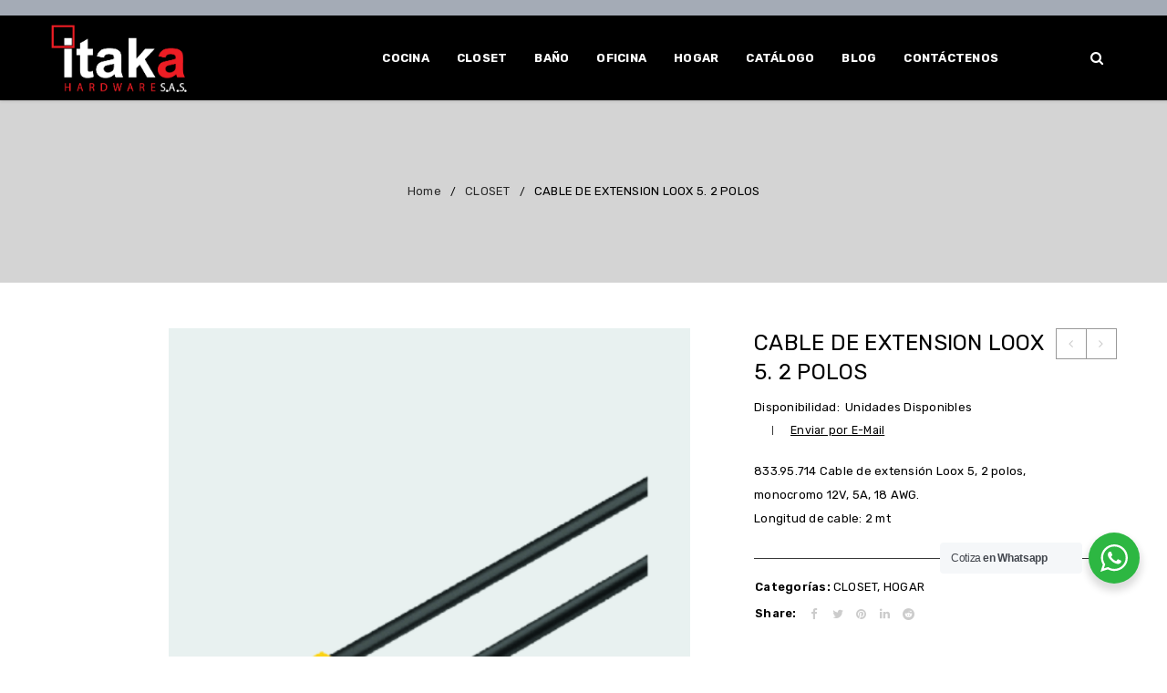

--- FILE ---
content_type: text/html; charset=UTF-8
request_url: https://itakahardware.com/herrajes/cable-de-extension-loox-5-2-polos/
body_size: 17536
content:
<!DOCTYPE html>
<html lang="es-CO">
<head>
		<meta charset="UTF-8" />

			<meta name="viewport" content="width=device-width, initial-scale=1.0, maximum-scale=1" />
	
	<link rel="profile" href="//gmpg.org/xfn/11" />
	<meta name='robots' content='index, follow, max-image-preview:large, max-snippet:-1, max-video-preview:-1' />

	<!-- This site is optimized with the Yoast SEO plugin v20.13 - https://yoast.com/wordpress/plugins/seo/ -->
	<title>CABLE DE EXTENSION LOOX 5. 2 POLOS - ITAKA HARDWARE</title>
	<link rel="canonical" href="https://itakahardware.com/herrajes/cable-de-extension-loox-5-2-polos/" />
	<meta property="og:locale" content="es_ES" />
	<meta property="og:type" content="article" />
	<meta property="og:title" content="CABLE DE EXTENSION LOOX 5. 2 POLOS - ITAKA HARDWARE" />
	<meta property="og:description" content="833.95.714 Cable de extensión Loox 5, 2 polos, monocromo 12V, 5A, 18 AWG. Longitud de cable: 2 mt" />
	<meta property="og:url" content="https://itakahardware.com/herrajes/cable-de-extension-loox-5-2-polos/" />
	<meta property="og:site_name" content="ITAKA HARDWARE" />
	<meta property="og:image" content="https://itakahardware.com/wp-content/uploads/2023/07/Cable-de-Extension-Loox-5-·-2-Polos.png" />
	<meta property="og:image:width" content="700" />
	<meta property="og:image:height" content="840" />
	<meta property="og:image:type" content="image/png" />
	<meta name="twitter:card" content="summary_large_image" />
	<script type="application/ld+json" class="yoast-schema-graph">{"@context":"https://schema.org","@graph":[{"@type":"WebPage","@id":"https://itakahardware.com/herrajes/cable-de-extension-loox-5-2-polos/","url":"https://itakahardware.com/herrajes/cable-de-extension-loox-5-2-polos/","name":"CABLE DE EXTENSION LOOX 5. 2 POLOS - ITAKA HARDWARE","isPartOf":{"@id":"https://itakahardware.com/#website"},"primaryImageOfPage":{"@id":"https://itakahardware.com/herrajes/cable-de-extension-loox-5-2-polos/#primaryimage"},"image":{"@id":"https://itakahardware.com/herrajes/cable-de-extension-loox-5-2-polos/#primaryimage"},"thumbnailUrl":"https://itakahardware.com/wp-content/uploads/2023/07/Cable-de-Extension-Loox-5-·-2-Polos.png","datePublished":"2023-07-06T14:28:13+00:00","dateModified":"2023-07-06T14:28:13+00:00","breadcrumb":{"@id":"https://itakahardware.com/herrajes/cable-de-extension-loox-5-2-polos/#breadcrumb"},"inLanguage":"es-CO","potentialAction":[{"@type":"ReadAction","target":["https://itakahardware.com/herrajes/cable-de-extension-loox-5-2-polos/"]}]},{"@type":"ImageObject","inLanguage":"es-CO","@id":"https://itakahardware.com/herrajes/cable-de-extension-loox-5-2-polos/#primaryimage","url":"https://itakahardware.com/wp-content/uploads/2023/07/Cable-de-Extension-Loox-5-·-2-Polos.png","contentUrl":"https://itakahardware.com/wp-content/uploads/2023/07/Cable-de-Extension-Loox-5-·-2-Polos.png","width":700,"height":840},{"@type":"BreadcrumbList","@id":"https://itakahardware.com/herrajes/cable-de-extension-loox-5-2-polos/#breadcrumb","itemListElement":[{"@type":"ListItem","position":1,"name":"Inicio","item":"https://itakahardware.com/"},{"@type":"ListItem","position":2,"name":"Productos","item":"https://itakahardware.com/shop/"},{"@type":"ListItem","position":3,"name":"CABLE DE EXTENSION LOOX 5. 2 POLOS"}]},{"@type":"WebSite","@id":"https://itakahardware.com/#website","url":"https://itakahardware.com/","name":"ITAKA HARDWARE SAS","description":"","potentialAction":[{"@type":"SearchAction","target":{"@type":"EntryPoint","urlTemplate":"https://itakahardware.com/?s={search_term_string}"},"query-input":"required name=search_term_string"}],"inLanguage":"es-CO"}]}</script>
	<!-- / Yoast SEO plugin. -->


<link rel='dns-prefetch' href='//www.googletagmanager.com' />
<link rel='dns-prefetch' href='//fonts.googleapis.com' />
<link rel='preconnect' href='https://fonts.gstatic.com' crossorigin />
<link rel="alternate" type="application/rss+xml" title="ITAKA HARDWARE &raquo; Feed" href="https://itakahardware.com/feed/" />
<link rel="alternate" type="application/rss+xml" title="ITAKA HARDWARE &raquo; RSS de los comentarios" href="https://itakahardware.com/comments/feed/" />
<link rel="alternate" title="oEmbed (JSON)" type="application/json+oembed" href="https://itakahardware.com/wp-json/oembed/1.0/embed?url=https%3A%2F%2Fitakahardware.com%2Fherrajes%2Fcable-de-extension-loox-5-2-polos%2F" />
<link rel="alternate" title="oEmbed (XML)" type="text/xml+oembed" href="https://itakahardware.com/wp-json/oembed/1.0/embed?url=https%3A%2F%2Fitakahardware.com%2Fherrajes%2Fcable-de-extension-loox-5-2-polos%2F&#038;format=xml" />
<style id='wp-img-auto-sizes-contain-inline-css' type='text/css'>
img:is([sizes=auto i],[sizes^="auto," i]){contain-intrinsic-size:3000px 1500px}
/*# sourceURL=wp-img-auto-sizes-contain-inline-css */
</style>
<style id='wp-emoji-styles-inline-css' type='text/css'>

	img.wp-smiley, img.emoji {
		display: inline !important;
		border: none !important;
		box-shadow: none !important;
		height: 1em !important;
		width: 1em !important;
		margin: 0 0.07em !important;
		vertical-align: -0.1em !important;
		background: none !important;
		padding: 0 !important;
	}
/*# sourceURL=wp-emoji-styles-inline-css */
</style>
<style id='wp-block-library-inline-css' type='text/css'>
:root{--wp-block-synced-color:#7a00df;--wp-block-synced-color--rgb:122,0,223;--wp-bound-block-color:var(--wp-block-synced-color);--wp-editor-canvas-background:#ddd;--wp-admin-theme-color:#007cba;--wp-admin-theme-color--rgb:0,124,186;--wp-admin-theme-color-darker-10:#006ba1;--wp-admin-theme-color-darker-10--rgb:0,107,160.5;--wp-admin-theme-color-darker-20:#005a87;--wp-admin-theme-color-darker-20--rgb:0,90,135;--wp-admin-border-width-focus:2px}@media (min-resolution:192dpi){:root{--wp-admin-border-width-focus:1.5px}}.wp-element-button{cursor:pointer}:root .has-very-light-gray-background-color{background-color:#eee}:root .has-very-dark-gray-background-color{background-color:#313131}:root .has-very-light-gray-color{color:#eee}:root .has-very-dark-gray-color{color:#313131}:root .has-vivid-green-cyan-to-vivid-cyan-blue-gradient-background{background:linear-gradient(135deg,#00d084,#0693e3)}:root .has-purple-crush-gradient-background{background:linear-gradient(135deg,#34e2e4,#4721fb 50%,#ab1dfe)}:root .has-hazy-dawn-gradient-background{background:linear-gradient(135deg,#faaca8,#dad0ec)}:root .has-subdued-olive-gradient-background{background:linear-gradient(135deg,#fafae1,#67a671)}:root .has-atomic-cream-gradient-background{background:linear-gradient(135deg,#fdd79a,#004a59)}:root .has-nightshade-gradient-background{background:linear-gradient(135deg,#330968,#31cdcf)}:root .has-midnight-gradient-background{background:linear-gradient(135deg,#020381,#2874fc)}:root{--wp--preset--font-size--normal:16px;--wp--preset--font-size--huge:42px}.has-regular-font-size{font-size:1em}.has-larger-font-size{font-size:2.625em}.has-normal-font-size{font-size:var(--wp--preset--font-size--normal)}.has-huge-font-size{font-size:var(--wp--preset--font-size--huge)}.has-text-align-center{text-align:center}.has-text-align-left{text-align:left}.has-text-align-right{text-align:right}.has-fit-text{white-space:nowrap!important}#end-resizable-editor-section{display:none}.aligncenter{clear:both}.items-justified-left{justify-content:flex-start}.items-justified-center{justify-content:center}.items-justified-right{justify-content:flex-end}.items-justified-space-between{justify-content:space-between}.screen-reader-text{border:0;clip-path:inset(50%);height:1px;margin:-1px;overflow:hidden;padding:0;position:absolute;width:1px;word-wrap:normal!important}.screen-reader-text:focus{background-color:#ddd;clip-path:none;color:#444;display:block;font-size:1em;height:auto;left:5px;line-height:normal;padding:15px 23px 14px;text-decoration:none;top:5px;width:auto;z-index:100000}html :where(.has-border-color){border-style:solid}html :where([style*=border-top-color]){border-top-style:solid}html :where([style*=border-right-color]){border-right-style:solid}html :where([style*=border-bottom-color]){border-bottom-style:solid}html :where([style*=border-left-color]){border-left-style:solid}html :where([style*=border-width]){border-style:solid}html :where([style*=border-top-width]){border-top-style:solid}html :where([style*=border-right-width]){border-right-style:solid}html :where([style*=border-bottom-width]){border-bottom-style:solid}html :where([style*=border-left-width]){border-left-style:solid}html :where(img[class*=wp-image-]){height:auto;max-width:100%}:where(figure){margin:0 0 1em}html :where(.is-position-sticky){--wp-admin--admin-bar--position-offset:var(--wp-admin--admin-bar--height,0px)}@media screen and (max-width:600px){html :where(.is-position-sticky){--wp-admin--admin-bar--position-offset:0px}}

/*# sourceURL=wp-block-library-inline-css */
</style><style id='global-styles-inline-css' type='text/css'>
:root{--wp--preset--aspect-ratio--square: 1;--wp--preset--aspect-ratio--4-3: 4/3;--wp--preset--aspect-ratio--3-4: 3/4;--wp--preset--aspect-ratio--3-2: 3/2;--wp--preset--aspect-ratio--2-3: 2/3;--wp--preset--aspect-ratio--16-9: 16/9;--wp--preset--aspect-ratio--9-16: 9/16;--wp--preset--color--black: #000000;--wp--preset--color--cyan-bluish-gray: #abb8c3;--wp--preset--color--white: #ffffff;--wp--preset--color--pale-pink: #f78da7;--wp--preset--color--vivid-red: #cf2e2e;--wp--preset--color--luminous-vivid-orange: #ff6900;--wp--preset--color--luminous-vivid-amber: #fcb900;--wp--preset--color--light-green-cyan: #7bdcb5;--wp--preset--color--vivid-green-cyan: #00d084;--wp--preset--color--pale-cyan-blue: #8ed1fc;--wp--preset--color--vivid-cyan-blue: #0693e3;--wp--preset--color--vivid-purple: #9b51e0;--wp--preset--gradient--vivid-cyan-blue-to-vivid-purple: linear-gradient(135deg,rgb(6,147,227) 0%,rgb(155,81,224) 100%);--wp--preset--gradient--light-green-cyan-to-vivid-green-cyan: linear-gradient(135deg,rgb(122,220,180) 0%,rgb(0,208,130) 100%);--wp--preset--gradient--luminous-vivid-amber-to-luminous-vivid-orange: linear-gradient(135deg,rgb(252,185,0) 0%,rgb(255,105,0) 100%);--wp--preset--gradient--luminous-vivid-orange-to-vivid-red: linear-gradient(135deg,rgb(255,105,0) 0%,rgb(207,46,46) 100%);--wp--preset--gradient--very-light-gray-to-cyan-bluish-gray: linear-gradient(135deg,rgb(238,238,238) 0%,rgb(169,184,195) 100%);--wp--preset--gradient--cool-to-warm-spectrum: linear-gradient(135deg,rgb(74,234,220) 0%,rgb(151,120,209) 20%,rgb(207,42,186) 40%,rgb(238,44,130) 60%,rgb(251,105,98) 80%,rgb(254,248,76) 100%);--wp--preset--gradient--blush-light-purple: linear-gradient(135deg,rgb(255,206,236) 0%,rgb(152,150,240) 100%);--wp--preset--gradient--blush-bordeaux: linear-gradient(135deg,rgb(254,205,165) 0%,rgb(254,45,45) 50%,rgb(107,0,62) 100%);--wp--preset--gradient--luminous-dusk: linear-gradient(135deg,rgb(255,203,112) 0%,rgb(199,81,192) 50%,rgb(65,88,208) 100%);--wp--preset--gradient--pale-ocean: linear-gradient(135deg,rgb(255,245,203) 0%,rgb(182,227,212) 50%,rgb(51,167,181) 100%);--wp--preset--gradient--electric-grass: linear-gradient(135deg,rgb(202,248,128) 0%,rgb(113,206,126) 100%);--wp--preset--gradient--midnight: linear-gradient(135deg,rgb(2,3,129) 0%,rgb(40,116,252) 100%);--wp--preset--font-size--small: 13px;--wp--preset--font-size--medium: 20px;--wp--preset--font-size--large: 36px;--wp--preset--font-size--x-large: 42px;--wp--preset--spacing--20: 0.44rem;--wp--preset--spacing--30: 0.67rem;--wp--preset--spacing--40: 1rem;--wp--preset--spacing--50: 1.5rem;--wp--preset--spacing--60: 2.25rem;--wp--preset--spacing--70: 3.38rem;--wp--preset--spacing--80: 5.06rem;--wp--preset--shadow--natural: 6px 6px 9px rgba(0, 0, 0, 0.2);--wp--preset--shadow--deep: 12px 12px 50px rgba(0, 0, 0, 0.4);--wp--preset--shadow--sharp: 6px 6px 0px rgba(0, 0, 0, 0.2);--wp--preset--shadow--outlined: 6px 6px 0px -3px rgb(255, 255, 255), 6px 6px rgb(0, 0, 0);--wp--preset--shadow--crisp: 6px 6px 0px rgb(0, 0, 0);}:where(.is-layout-flex){gap: 0.5em;}:where(.is-layout-grid){gap: 0.5em;}body .is-layout-flex{display: flex;}.is-layout-flex{flex-wrap: wrap;align-items: center;}.is-layout-flex > :is(*, div){margin: 0;}body .is-layout-grid{display: grid;}.is-layout-grid > :is(*, div){margin: 0;}:where(.wp-block-columns.is-layout-flex){gap: 2em;}:where(.wp-block-columns.is-layout-grid){gap: 2em;}:where(.wp-block-post-template.is-layout-flex){gap: 1.25em;}:where(.wp-block-post-template.is-layout-grid){gap: 1.25em;}.has-black-color{color: var(--wp--preset--color--black) !important;}.has-cyan-bluish-gray-color{color: var(--wp--preset--color--cyan-bluish-gray) !important;}.has-white-color{color: var(--wp--preset--color--white) !important;}.has-pale-pink-color{color: var(--wp--preset--color--pale-pink) !important;}.has-vivid-red-color{color: var(--wp--preset--color--vivid-red) !important;}.has-luminous-vivid-orange-color{color: var(--wp--preset--color--luminous-vivid-orange) !important;}.has-luminous-vivid-amber-color{color: var(--wp--preset--color--luminous-vivid-amber) !important;}.has-light-green-cyan-color{color: var(--wp--preset--color--light-green-cyan) !important;}.has-vivid-green-cyan-color{color: var(--wp--preset--color--vivid-green-cyan) !important;}.has-pale-cyan-blue-color{color: var(--wp--preset--color--pale-cyan-blue) !important;}.has-vivid-cyan-blue-color{color: var(--wp--preset--color--vivid-cyan-blue) !important;}.has-vivid-purple-color{color: var(--wp--preset--color--vivid-purple) !important;}.has-black-background-color{background-color: var(--wp--preset--color--black) !important;}.has-cyan-bluish-gray-background-color{background-color: var(--wp--preset--color--cyan-bluish-gray) !important;}.has-white-background-color{background-color: var(--wp--preset--color--white) !important;}.has-pale-pink-background-color{background-color: var(--wp--preset--color--pale-pink) !important;}.has-vivid-red-background-color{background-color: var(--wp--preset--color--vivid-red) !important;}.has-luminous-vivid-orange-background-color{background-color: var(--wp--preset--color--luminous-vivid-orange) !important;}.has-luminous-vivid-amber-background-color{background-color: var(--wp--preset--color--luminous-vivid-amber) !important;}.has-light-green-cyan-background-color{background-color: var(--wp--preset--color--light-green-cyan) !important;}.has-vivid-green-cyan-background-color{background-color: var(--wp--preset--color--vivid-green-cyan) !important;}.has-pale-cyan-blue-background-color{background-color: var(--wp--preset--color--pale-cyan-blue) !important;}.has-vivid-cyan-blue-background-color{background-color: var(--wp--preset--color--vivid-cyan-blue) !important;}.has-vivid-purple-background-color{background-color: var(--wp--preset--color--vivid-purple) !important;}.has-black-border-color{border-color: var(--wp--preset--color--black) !important;}.has-cyan-bluish-gray-border-color{border-color: var(--wp--preset--color--cyan-bluish-gray) !important;}.has-white-border-color{border-color: var(--wp--preset--color--white) !important;}.has-pale-pink-border-color{border-color: var(--wp--preset--color--pale-pink) !important;}.has-vivid-red-border-color{border-color: var(--wp--preset--color--vivid-red) !important;}.has-luminous-vivid-orange-border-color{border-color: var(--wp--preset--color--luminous-vivid-orange) !important;}.has-luminous-vivid-amber-border-color{border-color: var(--wp--preset--color--luminous-vivid-amber) !important;}.has-light-green-cyan-border-color{border-color: var(--wp--preset--color--light-green-cyan) !important;}.has-vivid-green-cyan-border-color{border-color: var(--wp--preset--color--vivid-green-cyan) !important;}.has-pale-cyan-blue-border-color{border-color: var(--wp--preset--color--pale-cyan-blue) !important;}.has-vivid-cyan-blue-border-color{border-color: var(--wp--preset--color--vivid-cyan-blue) !important;}.has-vivid-purple-border-color{border-color: var(--wp--preset--color--vivid-purple) !important;}.has-vivid-cyan-blue-to-vivid-purple-gradient-background{background: var(--wp--preset--gradient--vivid-cyan-blue-to-vivid-purple) !important;}.has-light-green-cyan-to-vivid-green-cyan-gradient-background{background: var(--wp--preset--gradient--light-green-cyan-to-vivid-green-cyan) !important;}.has-luminous-vivid-amber-to-luminous-vivid-orange-gradient-background{background: var(--wp--preset--gradient--luminous-vivid-amber-to-luminous-vivid-orange) !important;}.has-luminous-vivid-orange-to-vivid-red-gradient-background{background: var(--wp--preset--gradient--luminous-vivid-orange-to-vivid-red) !important;}.has-very-light-gray-to-cyan-bluish-gray-gradient-background{background: var(--wp--preset--gradient--very-light-gray-to-cyan-bluish-gray) !important;}.has-cool-to-warm-spectrum-gradient-background{background: var(--wp--preset--gradient--cool-to-warm-spectrum) !important;}.has-blush-light-purple-gradient-background{background: var(--wp--preset--gradient--blush-light-purple) !important;}.has-blush-bordeaux-gradient-background{background: var(--wp--preset--gradient--blush-bordeaux) !important;}.has-luminous-dusk-gradient-background{background: var(--wp--preset--gradient--luminous-dusk) !important;}.has-pale-ocean-gradient-background{background: var(--wp--preset--gradient--pale-ocean) !important;}.has-electric-grass-gradient-background{background: var(--wp--preset--gradient--electric-grass) !important;}.has-midnight-gradient-background{background: var(--wp--preset--gradient--midnight) !important;}.has-small-font-size{font-size: var(--wp--preset--font-size--small) !important;}.has-medium-font-size{font-size: var(--wp--preset--font-size--medium) !important;}.has-large-font-size{font-size: var(--wp--preset--font-size--large) !important;}.has-x-large-font-size{font-size: var(--wp--preset--font-size--x-large) !important;}
/*# sourceURL=global-styles-inline-css */
</style>

<style id='classic-theme-styles-inline-css' type='text/css'>
/*! This file is auto-generated */
.wp-block-button__link{color:#fff;background-color:#32373c;border-radius:9999px;box-shadow:none;text-decoration:none;padding:calc(.667em + 2px) calc(1.333em + 2px);font-size:1.125em}.wp-block-file__button{background:#32373c;color:#fff;text-decoration:none}
/*# sourceURL=/wp-includes/css/classic-themes.min.css */
</style>
<link rel='stylesheet' id='nta-css-popup-css' href='https://itakahardware.com/wp-content/plugins/wp-whatsapp/assets/dist/css/style.css?ver=6.9' type='text/css' media='all' />
<link rel='stylesheet' id='redux-extendify-styles-css' href='https://itakahardware.com/wp-content/plugins/redux-framework/redux-core/assets/css/extendify-utilities.css?ver=4.4.1' type='text/css' media='all' />
<link rel='stylesheet' id='contact-form-7-css' href='https://itakahardware.com/wp-content/plugins/contact-form-7/includes/css/styles.css?ver=5.7.7' type='text/css' media='all' />
<link rel='stylesheet' id='js_composer_front-css' href='https://itakahardware.com/wp-content/plugins/js_composer/assets/css/js_composer.min.css?ver=6.10.0' type='text/css' media='all' />
<link rel='stylesheet' id='ts-shortcode-css' href='https://itakahardware.com/wp-content/plugins/themesky/css/shortcode.css?ver=1.3.3' type='text/css' media='all' />
<link rel='stylesheet' id='owl-carousel-css' href='https://itakahardware.com/wp-content/plugins/themesky/css/owl.carousel.css?ver=1.3.3' type='text/css' media='all' />
<link rel='stylesheet' id='woocommerce-layout-css' href='https://itakahardware.com/wp-content/plugins/woocommerce/assets/css/woocommerce-layout.css?ver=7.7.0' type='text/css' media='all' />
<link rel='stylesheet' id='woocommerce-smallscreen-css' href='https://itakahardware.com/wp-content/plugins/woocommerce/assets/css/woocommerce-smallscreen.css?ver=7.7.0' type='text/css' media='only screen and (max-width: 768px)' />
<link rel='stylesheet' id='woocommerce-general-css' href='https://itakahardware.com/wp-content/plugins/woocommerce/assets/css/woocommerce.css?ver=7.7.0' type='text/css' media='all' />
<style id='woocommerce-inline-inline-css' type='text/css'>
.woocommerce form .form-row .required { visibility: visible; }
/*# sourceURL=woocommerce-inline-inline-css */
</style>
<style id='dominant-color-styles-inline-css' type='text/css'>
img[data-dominant-color]:not(.has-transparency) { background-color: var(--dominant-color); }
/*# sourceURL=dominant-color-styles-inline-css */
</style>
<link rel="preload" as="style" href="https://fonts.googleapis.com/css?family=Rubik:400,600,700&#038;subset=latin&#038;display=swap&#038;ver=1692980248" /><link rel="stylesheet" href="https://fonts.googleapis.com/css?family=Rubik:400,600,700&#038;subset=latin&#038;display=swap&#038;ver=1692980248" media="print" onload="this.media='all'"><noscript><link rel="stylesheet" href="https://fonts.googleapis.com/css?family=Rubik:400,600,700&#038;subset=latin&#038;display=swap&#038;ver=1692980248" /></noscript><link rel='stylesheet' id='font-awesome-css' href='https://itakahardware.com/wp-content/themes/upstore/css/font-awesome.css?ver=1.4.9' type='text/css' media='all' />
<link rel='stylesheet' id='upstore-reset-css' href='https://itakahardware.com/wp-content/themes/upstore/css/reset.css?ver=1.4.9' type='text/css' media='all' />
<link rel='stylesheet' id='upstore-style-css' href='https://itakahardware.com/wp-content/themes/upstore/style.css?ver=1.4.9' type='text/css' media='all' />
<style id='upstore-style-inline-css' type='text/css'>
.menu-item-5485 > ul.sub-menu:before{background-image: url(https://itakahardware.com/wp-content/uploads/2018/05/mega-menu.png);background-repeat: no-repeat;background-position: center top;}.menu-item-12294 > ul.sub-menu:before{background-image: url(https://itakahardware.com/wp-content/uploads/2018/05/mega-menu.png);background-repeat: no-repeat;background-position: center top;}
/*# sourceURL=upstore-style-inline-css */
</style>
<link rel='stylesheet' id='upstore-responsive-css' href='https://itakahardware.com/wp-content/themes/upstore/css/responsive.css?ver=1.4.9' type='text/css' media='all' />
<link rel='stylesheet' id='prettyphoto-css' href='https://itakahardware.com/wp-content/plugins/js_composer/assets/lib/prettyphoto/css/prettyPhoto.min.css?ver=6.10.0' type='text/css' media='all' />
<link rel='stylesheet' id='select2-css' href='https://itakahardware.com/wp-content/plugins/woocommerce/assets/css/select2.css?ver=7.7.0' type='text/css' media='all' />
<link rel='stylesheet' id='upstore-dynamic-css-css' href='https://itakahardware.com/wp-content/uploads/upstore.css?ver=1692980248' type='text/css' media='all' />
<script type="text/template" id="tmpl-variation-template">
	<div class="woocommerce-variation-description">{{{ data.variation.variation_description }}}</div>
	<div class="woocommerce-variation-price">{{{ data.variation.price_html }}}</div>
	<div class="woocommerce-variation-availability">{{{ data.variation.availability_html }}}</div>
</script>
<script type="text/template" id="tmpl-unavailable-variation-template">
	<p>Sorry, this product is unavailable. Please choose a different combination.</p>
</script>
<script type="text/javascript" id="google-analytics-opt-out-js-after">
/* <![CDATA[ */
			var gaProperty = 'G-YPDLVPM5R5';
			var disableStr = 'ga-disable-' + gaProperty;
			if ( document.cookie.indexOf( disableStr + '=true' ) > -1 ) {
				window[disableStr] = true;
			}
			function gaOptout() {
				document.cookie = disableStr + '=true; expires=Thu, 31 Dec 2099 23:59:59 UTC; path=/';
				window[disableStr] = true;
			}
//# sourceURL=google-analytics-opt-out-js-after
/* ]]> */
</script>
<script type="text/javascript" src="https://www.googletagmanager.com/gtag/js?id=G-YPDLVPM5R5" id="google-tag-manager-js"></script>
<script type="text/javascript" id="google-tag-manager-js-after">
/* <![CDATA[ */
		window.dataLayer = window.dataLayer || [];
		function gtag(){dataLayer.push(arguments);}
		gtag('js', new Date());
		gtag('set', 'developer_id.dOGY3NW', true);

		gtag('config', 'G-YPDLVPM5R5', {
			'allow_google_signals': true,
			'link_attribution': false,
			'anonymize_ip': true,
			'linker':{
				'domains': [],
				'allow_incoming': false,
			},
			'custom_map': {
				'dimension1': 'logged_in'
			},
			'logged_in': 'no'
		} );

		
		
//# sourceURL=google-tag-manager-js-after
/* ]]> */
</script>
<script type="text/javascript" src="https://itakahardware.com/wp-includes/js/jquery/jquery.min.js?ver=3.7.1" id="jquery-core-js"></script>
<script type="text/javascript" src="https://itakahardware.com/wp-includes/js/jquery/jquery-migrate.min.js?ver=3.4.1" id="jquery-migrate-js"></script>
<script type="text/javascript" src="https://itakahardware.com/wp-content/plugins/woocommerce/assets/js/jquery-blockui/jquery.blockUI.min.js?ver=2.7.0-wc.7.7.0" id="jquery-blockui-js"></script>
<script type="text/javascript" id="wc-add-to-cart-js-extra">
/* <![CDATA[ */
var wc_add_to_cart_params = {"ajax_url":"/wp-admin/admin-ajax.php","wc_ajax_url":"/?wc-ajax=%%endpoint%%","i18n_view_cart":"View cart","cart_url":"https://itakahardware.com","is_cart":"","cart_redirect_after_add":"no"};
//# sourceURL=wc-add-to-cart-js-extra
/* ]]> */
</script>
<script type="text/javascript" src="https://itakahardware.com/wp-content/plugins/woocommerce/assets/js/frontend/add-to-cart.min.js?ver=7.7.0" id="wc-add-to-cart-js"></script>
<script type="text/javascript" src="https://itakahardware.com/wp-content/plugins/js_composer/assets/js/vendors/woocommerce-add-to-cart.js?ver=6.10.0" id="vc_woocommerce-add-to-cart-js-js"></script>

<!-- Fragmento de código de Google Analytics añadido por Site Kit -->
<script type="text/javascript" src="https://www.googletagmanager.com/gtag/js?id=GT-KDB2R3V" id="google_gtagjs-js" async></script>
<script type="text/javascript" id="google_gtagjs-js-after">
/* <![CDATA[ */
window.dataLayer = window.dataLayer || [];function gtag(){dataLayer.push(arguments);}
gtag('set', 'linker', {"domains":["itakahardware.com"]} );
gtag("js", new Date());
gtag("set", "developer_id.dZTNiMT", true);
gtag("config", "GT-KDB2R3V");
//# sourceURL=google_gtagjs-js-after
/* ]]> */
</script>

<!-- Final del fragmento de código de Google Analytics añadido por Site Kit -->
<link rel="https://api.w.org/" href="https://itakahardware.com/wp-json/" /><link rel="alternate" title="JSON" type="application/json" href="https://itakahardware.com/wp-json/wp/v2/product/13297" /><link rel="EditURI" type="application/rsd+xml" title="RSD" href="https://itakahardware.com/xmlrpc.php?rsd" />
<meta name="generator" content="WordPress 6.9" />
<meta name="generator" content="WooCommerce 7.7.0" />
<link rel='shortlink' href='https://itakahardware.com/?p=13297' />
<meta name="generator" content="Redux 4.4.1" /><meta name="generator" content="Site Kit by Google 1.106.0" /><meta name="generator" content="Performance Lab 2.5.0; modules: images/dominant-color-images, images/webp-uploads, images/webp-support">
<style type="text/css" data-type="vc_shortcodes-custom-css">.vc_custom_1516786153338{padding-top: 80px !important;padding-bottom: 30px !important;}.vc_custom_1510719133094{margin-bottom: -30px !important;}.vc_custom_1516786500463{margin-bottom: 30px !important;}.vc_custom_1499229007621{margin-bottom: 0px !important;padding-top: 30px !important;}</style>
<!-- This website runs the Product Feed PRO for WooCommerce by AdTribes.io plugin - version 12.7.6 -->
	<noscript><style>.woocommerce-product-gallery{ opacity: 1 !important; }</style></noscript>
	
<!-- Meta Pixel Code -->
<script type='text/javascript'>
!function(f,b,e,v,n,t,s){if(f.fbq)return;n=f.fbq=function(){n.callMethod?
n.callMethod.apply(n,arguments):n.queue.push(arguments)};if(!f._fbq)f._fbq=n;
n.push=n;n.loaded=!0;n.version='2.0';n.queue=[];t=b.createElement(e);t.async=!0;
t.src=v;s=b.getElementsByTagName(e)[0];s.parentNode.insertBefore(t,s)}(window,
document,'script','https://connect.facebook.net/en_US/fbevents.js?v=next');
</script>
<!-- End Meta Pixel Code -->

      <script type='text/javascript'>
        var url = window.location.href + '?ob=open-bridge';
        fbq('set', 'openbridge', '785340635592927', url);
      </script>
    <script type='text/javascript'>fbq('init', '785340635592927', {}, {
    "agent": "wordpress-6.9-3.0.12"
})</script><script type='text/javascript'>
    fbq('track', 'PageView', []);
  </script>
<!-- Meta Pixel Code -->
<noscript>
<img height="1" width="1" style="display:none" alt="fbpx"
src="https://www.facebook.com/tr?id=785340635592927&ev=PageView&noscript=1" />
</noscript>
<!-- End Meta Pixel Code -->
<style type="text/css">.recentcomments a{display:inline !important;padding:0 !important;margin:0 !important;}</style>			<script  type="text/javascript">
				!function(f,b,e,v,n,t,s){if(f.fbq)return;n=f.fbq=function(){n.callMethod?
					n.callMethod.apply(n,arguments):n.queue.push(arguments)};if(!f._fbq)f._fbq=n;
					n.push=n;n.loaded=!0;n.version='2.0';n.queue=[];t=b.createElement(e);t.async=!0;
					t.src=v;s=b.getElementsByTagName(e)[0];s.parentNode.insertBefore(t,s)}(window,
					document,'script','https://connect.facebook.net/en_US/fbevents.js');
			</script>
			<!-- WooCommerce Facebook Integration Begin -->
			<script  type="text/javascript">

				fbq('init', '785340635592927', {}, {
    "agent": "woocommerce-7.7.0-3.0.29"
});

				fbq( 'track', 'PageView', {
    "source": "woocommerce",
    "version": "7.7.0",
    "pluginVersion": "3.0.29"
} );

				document.addEventListener( 'DOMContentLoaded', function() {
					jQuery && jQuery( function( $ ) {
						// Insert placeholder for events injected when a product is added to the cart through AJAX.
						$( document.body ).append( '<div class=\"wc-facebook-pixel-event-placeholder\"></div>' );
					} );
				}, false );

			</script>
			<!-- WooCommerce Facebook Integration End -->
			<meta name="generator" content="Powered by WPBakery Page Builder - drag and drop page builder for WordPress."/>
<meta name="generator" content="Powered by Slider Revolution 6.6.12 - responsive, Mobile-Friendly Slider Plugin for WordPress with comfortable drag and drop interface." />
<link rel="icon" href="https://itakahardware.com/wp-content/uploads/2023/05/cropped-favicon-32x32.png" sizes="32x32" />
<link rel="icon" href="https://itakahardware.com/wp-content/uploads/2023/05/cropped-favicon-192x192.png" sizes="192x192" />
<link rel="apple-touch-icon" href="https://itakahardware.com/wp-content/uploads/2023/05/cropped-favicon-180x180.png" />
<meta name="msapplication-TileImage" content="https://itakahardware.com/wp-content/uploads/2023/05/cropped-favicon-270x270.png" />
<script>function setREVStartSize(e){
			//window.requestAnimationFrame(function() {
				window.RSIW = window.RSIW===undefined ? window.innerWidth : window.RSIW;
				window.RSIH = window.RSIH===undefined ? window.innerHeight : window.RSIH;
				try {
					var pw = document.getElementById(e.c).parentNode.offsetWidth,
						newh;
					pw = pw===0 || isNaN(pw) || (e.l=="fullwidth" || e.layout=="fullwidth") ? window.RSIW : pw;
					e.tabw = e.tabw===undefined ? 0 : parseInt(e.tabw);
					e.thumbw = e.thumbw===undefined ? 0 : parseInt(e.thumbw);
					e.tabh = e.tabh===undefined ? 0 : parseInt(e.tabh);
					e.thumbh = e.thumbh===undefined ? 0 : parseInt(e.thumbh);
					e.tabhide = e.tabhide===undefined ? 0 : parseInt(e.tabhide);
					e.thumbhide = e.thumbhide===undefined ? 0 : parseInt(e.thumbhide);
					e.mh = e.mh===undefined || e.mh=="" || e.mh==="auto" ? 0 : parseInt(e.mh,0);
					if(e.layout==="fullscreen" || e.l==="fullscreen")
						newh = Math.max(e.mh,window.RSIH);
					else{
						e.gw = Array.isArray(e.gw) ? e.gw : [e.gw];
						for (var i in e.rl) if (e.gw[i]===undefined || e.gw[i]===0) e.gw[i] = e.gw[i-1];
						e.gh = e.el===undefined || e.el==="" || (Array.isArray(e.el) && e.el.length==0)? e.gh : e.el;
						e.gh = Array.isArray(e.gh) ? e.gh : [e.gh];
						for (var i in e.rl) if (e.gh[i]===undefined || e.gh[i]===0) e.gh[i] = e.gh[i-1];
											
						var nl = new Array(e.rl.length),
							ix = 0,
							sl;
						e.tabw = e.tabhide>=pw ? 0 : e.tabw;
						e.thumbw = e.thumbhide>=pw ? 0 : e.thumbw;
						e.tabh = e.tabhide>=pw ? 0 : e.tabh;
						e.thumbh = e.thumbhide>=pw ? 0 : e.thumbh;
						for (var i in e.rl) nl[i] = e.rl[i]<window.RSIW ? 0 : e.rl[i];
						sl = nl[0];
						for (var i in nl) if (sl>nl[i] && nl[i]>0) { sl = nl[i]; ix=i;}
						var m = pw>(e.gw[ix]+e.tabw+e.thumbw) ? 1 : (pw-(e.tabw+e.thumbw)) / (e.gw[ix]);
						newh =  (e.gh[ix] * m) + (e.tabh + e.thumbh);
					}
					var el = document.getElementById(e.c);
					if (el!==null && el) el.style.height = newh+"px";
					el = document.getElementById(e.c+"_wrapper");
					if (el!==null && el) {
						el.style.height = newh+"px";
						el.style.display = "block";
					}
				} catch(e){
					console.log("Failure at Presize of Slider:" + e)
				}
			//});
		  };</script>
		<style type="text/css" id="wp-custom-css">
			.ts-masonry.item-grid .article-content{
	background-color: #ffffff;
}		</style>
		<noscript><style> .wpb_animate_when_almost_visible { opacity: 1; }</style></noscript><link rel='stylesheet' id='rs-plugin-settings-css' href='https://itakahardware.com/wp-content/plugins/revslider/public/assets/css/rs6.css?ver=6.6.12' type='text/css' media='all' />
<style id='rs-plugin-settings-inline-css' type='text/css'>
#rs-demo-id {}
/*# sourceURL=rs-plugin-settings-inline-css */
</style>
</head>
<body data-rsssl=1 class="wp-singular product-template-default single single-product postid-13297 wp-theme-upstore theme-upstore woocommerce woocommerce-page woocommerce-no-js wide nav-square ts_desktop product-style-1 no-wishlist no-compare wpb-js-composer js-comp-ver-6.10.0 vc_responsive">

<div id="page" class="hfeed site">

			<!-- Store Notice -->
			
		<!-- Page Slider -->
				<div class="mobile-menu-wrapper ts-menu">
			<h4 class="title"></h4>
			<span class="ic-mobile-menu-close-button"><i class="fa fa-bars"></i></span>
			<nav class="mobile-menu"><ul id="menu-menu" class="menu"><li id="menu-item-12578" class="menu-item menu-item-type-custom menu-item-object-custom menu-item-12578 ts-normal-menu">
	<a href="https://itakahardware.com/productos/herrajes-cocina/"><span class="menu-label">COCINA</span></a></li>
<li id="menu-item-12579" class="menu-item menu-item-type-custom menu-item-object-custom menu-item-12579 ts-normal-menu">
	<a href="https://itakahardware.com/productos/herrajes-closet/"><span class="menu-label">CLOSET</span></a></li>
<li id="menu-item-12580" class="menu-item menu-item-type-custom menu-item-object-custom menu-item-12580 ts-normal-menu">
	<a href="https://itakahardware.com/productos/herrajes-bano/"><span class="menu-label">BAÑO</span></a></li>
<li id="menu-item-12757" class="menu-item menu-item-type-custom menu-item-object-custom menu-item-12757 ts-normal-menu">
	<a href="https://itakahardware.com/productos/herrajes-oficina/"><span class="menu-label">OFICINA</span></a></li>
<li id="menu-item-12758" class="menu-item menu-item-type-custom menu-item-object-custom menu-item-12758 ts-normal-menu">
	<a href="https://itakahardware.com/productos/hogar/"><span class="menu-label">HOGAR</span></a></li>
<li id="menu-item-12581" class="menu-item menu-item-type-custom menu-item-object-custom menu-item-12581 ts-normal-menu">
	<a href="https://itakahardware.com/wp-content/uploads/2023/06/CATALOGO-ITAKA-HARDWARE.pdf"><span class="menu-label">CATÁLOGO</span></a></li>
<li id="menu-item-13062" class="menu-item menu-item-type-post_type menu-item-object-page menu-item-13062 ts-normal-menu">
	<a href="https://itakahardware.com/blog-itaka-hardware/"><span class="menu-label">BLOG</span></a></li>
<li id="menu-item-12776" class="menu-item menu-item-type-post_type menu-item-object-page menu-item-12776 ts-normal-menu">
	<a href="https://itakahardware.com/contactenos/"><span class="menu-label">CONTÁCTENOS</span></a></li>
</ul></nav>		</div>
		
		<!-- Shopping Cart Floating Sidebar -->
				
		<div id="ts-search-sidebar" class="ts-floating-sidebar">
	<div class="overlay"></div>
	<div class="ts-search-by-category ts-sidebar-content">
		<h4 class="title">BUSCAR</h4>
		<span class="close"><i class="fa fa-remove"></i></span>
		<form method="get" action="https://itakahardware.com/" id="searchform-206">
	<div class="search-table">
		<div class="search-field search-content">
			<input type="text" value="" name="s" id="s-206" placeholder="Buscar Productos:" autocomplete="off" />
						<input type="hidden" name="post_type" value="product" />
					</div>
		<div class="search-button">
			<input type="submit" id="searchsubmit-206" value="Buscar" />
		</div>
	</div>
</form>		<div class="ts-search-result-container"></div>
	</div>
</div>
<header class="ts-header has-sticky">
	<div class="header-container">
		<div class="header-template header-v1 hidden-cart show-search">
			<div class="header-top">
				<div class="container">
					<div class="header-left">
						<span class="ic-mobile-menu-button visible-phone"><i class="fa fa-bars"></i></span>
																	</div>
					<div class="header-right">
						
						<span class="ts-group-meta-icon-toggle visible-phone"><i class="fa fa-cog"></i></span>					
						
						<div class="group-meta-header">
							
														
														
														
								

						</div>
					</div>
				</div>
			</div>
			<div class="header-middle header-sticky">
				<div class="logo-wrapper logo-ipad">		<div class="logo">
			<a href="https://itakahardware.com/">
			<!-- Main logo -->
							<img src="https://itakahardware.com/wp-content/uploads/2023/05/itaka-logo-png-white.png" alt="Itaka Hardware" title="Itaka Hardware" class="normal-logo" />
						
			<!-- Main logo on mobile -->
							<img src="https://itakahardware.com/wp-content/uploads/2023/05/itaka-logo-png-white.png" alt="Itaka Hardware" title="Itaka Hardware" class="normal-logo mobile-logo" />
						
			<!-- Sticky logo -->
							<img src="https://itakahardware.com/wp-content/uploads/2023/05/itaka-logo-png-white.png" alt="Itaka Hardware" title="Itaka Hardware" class="normal-logo sticky-logo" />
						
			<!-- Logo Text -->
						</a>
		</div>
		</div>
				<div class="container">
					<div class="logo-wrapper">		<div class="logo">
			<a href="https://itakahardware.com/">
			<!-- Main logo -->
							<img src="https://itakahardware.com/wp-content/uploads/2023/05/itaka-logo-png-white.png" alt="Itaka Hardware" title="Itaka Hardware" class="normal-logo" />
						
			<!-- Main logo on mobile -->
							<img src="https://itakahardware.com/wp-content/uploads/2023/05/itaka-logo-png-white.png" alt="Itaka Hardware" title="Itaka Hardware" class="normal-logo mobile-logo" />
						
			<!-- Sticky logo -->
							<img src="https://itakahardware.com/wp-content/uploads/2023/05/itaka-logo-png-white.png" alt="Itaka Hardware" title="Itaka Hardware" class="normal-logo sticky-logo" />
						
			<!-- Logo Text -->
						</a>
		</div>
		</div>
					<div class="menu-wrapper hidden-phone">							
						<div class="ts-menu">
							<nav class="main-menu ts-mega-menu-wrapper"><ul id="menu-menu-1" class="menu"><li class="menu-item menu-item-type-custom menu-item-object-custom menu-item-12578 ts-normal-menu">
	<a href="https://itakahardware.com/productos/herrajes-cocina/"><span class="menu-label">COCINA</span></a></li>
<li class="menu-item menu-item-type-custom menu-item-object-custom menu-item-12579 ts-normal-menu">
	<a href="https://itakahardware.com/productos/herrajes-closet/"><span class="menu-label">CLOSET</span></a></li>
<li class="menu-item menu-item-type-custom menu-item-object-custom menu-item-12580 ts-normal-menu">
	<a href="https://itakahardware.com/productos/herrajes-bano/"><span class="menu-label">BAÑO</span></a></li>
<li class="menu-item menu-item-type-custom menu-item-object-custom menu-item-12757 ts-normal-menu">
	<a href="https://itakahardware.com/productos/herrajes-oficina/"><span class="menu-label">OFICINA</span></a></li>
<li class="menu-item menu-item-type-custom menu-item-object-custom menu-item-12758 ts-normal-menu">
	<a href="https://itakahardware.com/productos/hogar/"><span class="menu-label">HOGAR</span></a></li>
<li class="menu-item menu-item-type-custom menu-item-object-custom menu-item-12581 ts-normal-menu">
	<a href="https://itakahardware.com/wp-content/uploads/2023/06/CATALOGO-ITAKA-HARDWARE.pdf"><span class="menu-label">CATÁLOGO</span></a></li>
<li class="menu-item menu-item-type-post_type menu-item-object-page menu-item-13062 ts-normal-menu">
	<a href="https://itakahardware.com/blog-itaka-hardware/"><span class="menu-label">BLOG</span></a></li>
<li class="menu-item menu-item-type-post_type menu-item-object-page menu-item-12776 ts-normal-menu">
	<a href="https://itakahardware.com/contactenos/"><span class="menu-label">CONTÁCTENOS</span></a></li>
</ul></nav>						</div>
					</div>
					<div class="header-right">
						
												
												<div class="search-sidebar-icon search-button">
							<span class="icon"></span>
						</div>
												
					</div>
				</div>
			</div>
		</div>	
	</div>
</header>		
		
	
	<div id="main" class="wrapper"><div class="breadcrumb-title-wrapper breadcrumb-v1 no-title" ><div class="breadcrumb-content"><div class="breadcrumb-title"><div class="breadcrumbs"><div class="breadcrumbs-container"><a href="https://itakahardware.com">Home</a><span>&#47;</span><a href="https://itakahardware.com/productos/herrajes-closet/">CLOSET</a><span>&#47;</span>CABLE DE EXTENSION LOOX 5. 2 POLOS</div></div></div></div></div><div class="page-container show_breadcrumb_v1">
	
	<!-- Left Sidebar -->
		
	
	<div id="main-content" class="ts-col-24">	
		<div id="primary" class="site-content">
	
		
			<div class="woocommerce-notices-wrapper"></div><div id="product-13297" class="vertical-thumbnail thumbnail-summary-default no-addtocart single-no-wishlist single-no-compare product type-product post-13297 status-publish first instock product_cat-herrajes-closet product_cat-hogar has-post-thumbnail shipping-taxable product-type-simple">

	<div class="images-thumbnails">

	<div class="images">	<div class="product-label">
		</div>
	<div data-thumb="https://itakahardware.com/wp-content/uploads/2023/07/Cable-de-Extension-Loox-5-·-2-Polos-350x420.png" class="woocommerce-product-gallery__image"><a href="https://itakahardware.com/wp-content/uploads/2023/07/Cable-de-Extension-Loox-5-·-2-Polos.png" class="woocommerce-main-image cloud-zoom zoom on_pc" id='product_zoom' data-rel="position:'inside',showTitle:0,titleOpacity:0.5,lensOpacity:0.5,fixWidth:362,fixThumbWidth:72,fixThumbHeight:72,adjustX: 0, adjustY:-4"><img width="700" height="840" src="https://itakahardware.com/wp-content/uploads/2023/07/Cable-de-Extension-Loox-5-·-2-Polos.png" class="attachment-woocommerce_single size-woocommerce_single wp-post-image" alt="" title="Cable de Extensión Loox 5 · 2 Polos" data-caption="" data-src="https://itakahardware.com/wp-content/uploads/2023/07/Cable-de-Extension-Loox-5-·-2-Polos.png" data-large_image="https://itakahardware.com/wp-content/uploads/2023/07/Cable-de-Extension-Loox-5-·-2-Polos.png" data-large_image_width="700" data-large_image_height="840" data-index="0" decoding="async" fetchpriority="high" /></a></div></div>
	
</div>

	<div class="summary entry-summary">
			<div class="single-navigation">
				<div class="prev">
				<a href="https://itakahardware.com/herrajes/pulsador-plastico-loox/" rel="prev"></a>
				<div class="product-info prev-product-info">
					<img width="350" height="420" src="https://itakahardware.com/wp-content/uploads/2023/07/Pulsador-Plastico-Loox-350x420.png" class="attachment-woocommerce_thumbnail size-woocommerce_thumbnail" alt="" />					<div>
						<span>PULSADOR PLASTICO LOOX</span>
						<span class="price"></span>
					</div>
				</div>
			</div>
						<div class="next">
				<a href="https://itakahardware.com/herrajes/perfil-de-instalacion-loox-5/" rel="next"></a>
				<div class="product-info next-product-info">
					<img width="350" height="420" src="https://itakahardware.com/wp-content/uploads/2023/07/Perfil-de-Instalacion-Loox-5-350x420.png" class="attachment-woocommerce_thumbnail size-woocommerce_thumbnail" alt="" />					<div>
						<span>PERFIL DE INSTALACION LOOX 5</span>
						<span class="price"></span>
					</div>
				</div>
			</div>
				</div>
	<h1 class="product_title entry-title">CABLE DE EXTENSION LOOX 5. 2 POLOS</h1>	
		<p class="availability stock in-stock" data-original="Unidades Disponibles" data-class="in-stock">
			<label>Disponibilidad:</label>
			<span>Unidades Disponibles</span>
		</p>	
	
	<div class="woocommerce-product-rating">
			</div>
	
	<div class="email">
		<a href="mailto:?subject=cable-de-extension-loox-5-2-polos&amp;body=https://itakahardware.com/herrajes/cable-de-extension-loox-5-2-polos/">
			Enviar por E-Mail		</a>
	</div>
	<div class="woocommerce-product-details__short-description">
	<p>833.95.714 Cable de extensión Loox 5, 2 polos,<br />
monocromo 12V, 5A, 18 AWG.<br />
Longitud de cable: 2 mt</p>
</div>
<div class="meta-content"><div class="cats-link"><span>Categorías:</span><span class="cat-links"><a href="https://itakahardware.com/productos/herrajes-closet/" rel="tag">CLOSET</a>, <a href="https://itakahardware.com/productos/hogar/" rel="tag">HOGAR</a></span></div><div class="ts-social-sharing">
	<span>Share:</span>
	<ul>
		<li class="facebook">
			<a href="https://www.facebook.com/sharer/sharer.php?u=https://itakahardware.com/herrajes/cable-de-extension-loox-5-2-polos/" target="_blank"><i class="fa fa-facebook"></i></a>
		</li>
	
		<li class="twitter">
			<a href="https://twitter.com/intent/tweet?text=https://itakahardware.com/herrajes/cable-de-extension-loox-5-2-polos/" target="_blank"><i class="fa fa-twitter"></i></a>
		</li>
	
		<li class="pinterest">
						<a href="https://pinterest.com/pin/create/button/?url=https://itakahardware.com/herrajes/cable-de-extension-loox-5-2-polos/&amp;media=https://itakahardware.com/wp-content/uploads/2023/07/Cable-de-Extension-Loox-5-·-2-Polos.png" target="_blank"><i class="fa fa-pinterest"></i></a>
		</li>
	
		<li class="linkedin">
			<a href="http://linkedin.com/shareArticle?mini=true&amp;url=https://itakahardware.com/herrajes/cable-de-extension-loox-5-2-polos/&amp;title=cable-de-extension-loox-5-2-polos" target="_blank"><i class="fa fa-linkedin"></i></a>
		</li>
	
		<li class="reddit">
			<a href="http://www.reddit.com/submit?url=https://itakahardware.com/herrajes/cable-de-extension-loox-5-2-polos/&amp;title=cable-de-extension-loox-5-2-polos" target="_blank"><i class="fa fa-reddit"></i></a>
		</li>
	</ul>
</div></div>	</div>

	
		
	<div class="woocommerce-tabs wc-tabs-wrapper">
		<ul class="tabs wc-tabs" role="tablist">
			
				<li class="ts_custom_tab" id="tab-title-ts_custom" role="tab" aria-controls="tab-ts_custom">
					<a href="#tab-ts_custom">
						Custom tab					</a>
				</li>

					</ul>
		
			<div class="woocommerce-Tabs-panel woocommerce-Tabs-panel--ts_custom panel entry-content wc-tab" id="tab-ts_custom" role="tabpanel" aria-labelledby="tab-title-ts_custom">
				<p>Your custom content goes here. You can add the content for individual product</p>			</div>

				
			</div>
	
	
<div class="ads-banner"></div></div>


		
	
		</div>
	</div>
	
	<!-- Right Sidebar -->
		
</div>
<div class="clear"></div>
</div><!-- #main .wrapper -->
<div class="clear"></div>
		<footer id="colophon">
		<div class="footer-container">
						<div class="first-footer-area footer-area">
				<div class="container">
					<div class="ts-col-24">
						<section class="wpb-content-wrapper"><div  class="vc_row wpb_row vc_row-fluid vc_custom_1516786153338 vc_column-gap-default ts-row-wide"  ><div class="wpb_column vc_column_container vc_col-sm-3 vc_custom_1516786500463">
	<div class="wpb_wrapper">
	
	<div class="wpb_text_column wpb_content_element " >
		<div class="wpb_wrapper">
			<p><img loading="lazy" decoding="async" class="alignnone wp-image-12597" src="https://itakahardware.com/wp-content/uploads/2023/05/itaka-logo-png-white-300x164.png" alt="" width="135" height="74" /></p>
<ul class="info-content">
<li class="info-location">Parque Industrial Celta Trade Park Uno / Bodega 41-10 / Funza Cundinamarca</li>
<li class="info-phone">314 332 1547 / 314 332 3524</li>
<li class="info-email">itk@itakahardware.com</li>
</ul>

		</div>
	</div>
<section class="widget-container ts-social-icons"><h3 class="widget-title heading-title hidden">Social Icons</h3>			
			<div class="social-icons show-tooltip style-square columns-3">
								<ul class="list-icons">
											<li class="facebook"><a href="https://www.facebook.com/itakahardwaresas" target="_blank" title="" ><i class="fa fa-facebook"></i><span class="ts-tooltip social-tooltip">Facebook</span></a></li>				
																																				<li class="youtube"><a href="https://www.youtube.com/@itakahardwaresas9056" target="_blank" title="" ><i class="fa fa-youtube-square"></i><span class="ts-tooltip social-tooltip">Youtube</span></a></li>
																										<li class="instagram"><a href="https://www.instagram.com/itakahardwaresas/" target="_blank" title="" ><i class="fa fa-instagram"></i><span class="ts-tooltip social-tooltip">Instagram</span></a></li>
																			</ul>
			</div>

			</section>	</div>
</div><div class="wpb_column vc_column_container vc_col-sm-3">
	<div class="wpb_wrapper">
	
	<div class="wpb_text_column wpb_content_element " >
		<div class="wpb_wrapper">
			<h3 class="widget-title heading-title">Categorías de Productos</h3>
<ul class="no-padding ul-style square icon-primary border-bottom">
<li><a href="https://itakahardware.com/productos/herrajes-cocina/">Cocina</a></li>
<li><a href="https://itakahardware.com/productos/herrajes-closet/">Closet</a></li>
<li><a href="https://itakahardware.com/productos/herrajes-bano/">Baño</a></li>
<li><a href="https://itakahardware.com/productos/herrajes-oficina/">Oficina</a></li>
<li><a href="https://itakahardware.com/productos/hogar/">Hogar</a></li>
</ul>

		</div>
	</div>
	</div>
</div><div class="wpb_column vc_column_container vc_col-sm-3">
	<div class="wpb_wrapper">
	
	<div class="wpb_text_column wpb_content_element " >
		<div class="wpb_wrapper">
			<h3 class="widget-title heading-title">Sobre ITAKA</h3>
<ul class="no-padding ul-style square icon-primary border-bottom">
<li>Conócenos</li>
<li><a href="https://itakahardware.com/wp-content/uploads/2023/05/CATALOGO-ITAKA-HARDWARE-SAS-7a-EDICION-compressed.pdf" target="_blank" rel="noopener">Descarga Nuestro Catálogo</a></li>
<li><a href="https://itakahardware.com/blog-itaka-hardware/">Blog</a></li>
<li><a href="https://itakahardware.com/contactenos/">Contáctanos</a></li>
<li><a href="https://itakahardware.com/politica-privacidad/" target="_blank" rel="noopener">Política de Privacidad</a></li>
</ul>

		</div>
	</div>
	</div>
</div><div class="wpb_column vc_column_container vc_col-sm-3">
	<div class="wpb_wrapper">
	<div style="background-image:url()" class="ts-mailchimp-subscription-shortcode style-vertical text-light  vertical-border-button-icon" ><section class="widget-container mailchimp-subscription"><div class="widget-title-wrapper"><h3 class="widget-title heading-title">Novedades Itaka</h3><div class="newsletter"><p>Suscríbete con tu correo electrónico y tendrás actualización de nuestros nuevos productos, descuentos y ofertas especiales</p></div></div>			<div class="subscribe-widget" >
				
								
				<script>(function() {
	window.mc4wp = window.mc4wp || {
		listeners: [],
		forms: {
			on: function(evt, cb) {
				window.mc4wp.listeners.push(
					{
						event   : evt,
						callback: cb
					}
				);
			}
		}
	}
})();
</script><!-- Mailchimp for WordPress v4.9.4 - https://wordpress.org/plugins/mailchimp-for-wp/ --><form id="mc4wp-form-1" class="mc4wp-form mc4wp-form-7041" method="post" data-id="7041" data-name="Formulario Mailchimp" ><div class="mc4wp-form-fields"><div class="subscribe-email">
	<input type="email" name="EMAIL" placeholder="Escribe tu E-mail" required />
	<button class="button button-primary" type="submit"><i class="fa fa-paper-plane"></i> Suscribirse</button>
</div></div><label style="display: none !important;">Deja este campo vacío si eres humano: <input type="text" name="_mc4wp_honeypot" value="" tabindex="-1" autocomplete="off" /></label><input type="hidden" name="_mc4wp_timestamp" value="1769850746" /><input type="hidden" name="_mc4wp_form_id" value="7041" /><input type="hidden" name="_mc4wp_form_element_id" value="mc4wp-form-1" /><div class="mc4wp-response"></div></form><!-- / Mailchimp for WordPress Plugin -->			</div>

			</section></div>	</div>
</div></div>	<div  class="vc_row wpb_row vc_row-fluid vc_custom_1510719133094 vc_column-gap-default ts-row-wide"  ><div class="wpb_column vc_column_container vc_col-sm-12">
	<div class="wpb_wrapper">
	<div class="vc_separator wpb_content_element vc_separator_align_center vc_sep_width_100 vc_sep_pos_align_center vc_separator_no_text" ><span class="vc_sep_holder vc_sep_holder_l"><span style="border-color:#2c2c2c;" class="vc_sep_line"></span></span><span class="vc_sep_holder vc_sep_holder_r"><span style="border-color:#2c2c2c;" class="vc_sep_line"></span></span>
</div>	</div>
</div></div>
</section>					</div>
				</div>
			</div>
						
						<div class="end-footer footer-area">
				<div class="container">
					<div class="ts-col-24">
						<section class="wpb-content-wrapper">	<div  class="vc_row wpb_row vc_row-fluid vc_custom_1499229007621 vc_column-gap-default ts-row-wide"  ><div class="wpb_column vc_column_container vc_col-sm-12">
	<div class="wpb_wrapper">
	
	<div class="wpb_text_column wpb_content_element " >
		<div class="wpb_wrapper">
			<p style="text-align: center;">Itaka Hardware S.A.S © / Sitio Web Construído por <a href="https://www.toponemarketing.co/" target="_blank" rel="noopener">Top One Marketing</a></p>

		</div>
	</div>
	</div>
</div></div>
</section>					</div>
				</div>
			</div>
					</div>
	</footer>
	</div><!-- #page -->

<div id="to-top" class="scroll-button">
	<a class="scroll-button" href="javascript:void(0)" title="Back to Top">Back to Top</a>
</div>


		<script>
			window.RS_MODULES = window.RS_MODULES || {};
			window.RS_MODULES.modules = window.RS_MODULES.modules || {};
			window.RS_MODULES.waiting = window.RS_MODULES.waiting || [];
			window.RS_MODULES.defered = true;
			window.RS_MODULES.moduleWaiting = window.RS_MODULES.moduleWaiting || {};
			window.RS_MODULES.type = 'compiled';
		</script>
		<script type="speculationrules">
{"prefetch":[{"source":"document","where":{"and":[{"href_matches":"/*"},{"not":{"href_matches":["/wp-*.php","/wp-admin/*","/wp-content/uploads/*","/wp-content/*","/wp-content/plugins/*","/wp-content/themes/upstore/*","/*\\?(.+)"]}},{"not":{"selector_matches":"a[rel~=\"nofollow\"]"}},{"not":{"selector_matches":".no-prefetch, .no-prefetch a"}}]},"eagerness":"conservative"}]}
</script>
<script>(function() {function maybePrefixUrlField () {
  const value = this.value.trim()
  if (value !== '' && value.indexOf('http') !== 0) {
    this.value = 'http://' + value
  }
}

const urlFields = document.querySelectorAll('.mc4wp-form input[type="url"]')
for (let j = 0; j < urlFields.length; j++) {
  urlFields[j].addEventListener('blur', maybePrefixUrlField)
}
})();</script><div id="wa"></div>    <!-- Meta Pixel Event Code -->
    <script type='text/javascript'>
        document.addEventListener( 'wpcf7mailsent', function( event ) {
        if( "fb_pxl_code" in event.detail.apiResponse){
          eval(event.detail.apiResponse.fb_pxl_code);
        }
      }, false );
    </script>
    <!-- End Meta Pixel Event Code -->
    <script type="application/ld+json">{"@context":"https:\/\/schema.org\/","@type":"BreadcrumbList","itemListElement":[{"@type":"ListItem","position":1,"item":{"name":"Home","@id":"https:\/\/itakahardware.com"}},{"@type":"ListItem","position":2,"item":{"name":"CLOSET","@id":"https:\/\/itakahardware.com\/productos\/herrajes-closet\/"}},{"@type":"ListItem","position":3,"item":{"name":"CABLE DE EXTENSION LOOX 5. 2 POLOS","@id":"https:\/\/itakahardware.com\/herrajes\/cable-de-extension-loox-5-2-polos\/"}}]}</script>			<!-- Facebook Pixel Code -->
			<noscript>
				<img
					height="1"
					width="1"
					style="display:none"
					alt="fbpx"
					src="https://www.facebook.com/tr?id=785340635592927&ev=PageView&noscript=1"
				/>
			</noscript>
			<!-- End Facebook Pixel Code -->
			<script type="text/html" id="wpb-modifications"></script>	<script type="text/javascript">
		(function () {
			var c = document.body.className;
			c = c.replace(/woocommerce-no-js/, 'woocommerce-js');
			document.body.className = c;
		})();
	</script>
	<script type="text/javascript" src="https://itakahardware.com/wp-content/plugins/contact-form-7/includes/swv/js/index.js?ver=5.7.7" id="swv-js"></script>
<script type="text/javascript" id="contact-form-7-js-extra">
/* <![CDATA[ */
var wpcf7 = {"api":{"root":"https://itakahardware.com/wp-json/","namespace":"contact-form-7/v1"}};
//# sourceURL=contact-form-7-js-extra
/* ]]> */
</script>
<script type="text/javascript" src="https://itakahardware.com/wp-content/plugins/contact-form-7/includes/js/index.js?ver=5.7.7" id="contact-form-7-js"></script>
<script type="text/javascript" src="https://itakahardware.com/wp-content/plugins/revslider/public/assets/js/rbtools.min.js?ver=6.6.12" defer async id="tp-tools-js"></script>
<script type="text/javascript" src="https://itakahardware.com/wp-content/plugins/revslider/public/assets/js/rs6.min.js?ver=6.6.12" defer async id="revmin-js"></script>
<script type="text/javascript" id="ts-shortcode-js-extra">
/* <![CDATA[ */
var ts_shortcode_params = {"ajax_uri":"/wp-admin/admin-ajax.php"};
//# sourceURL=ts-shortcode-js-extra
/* ]]> */
</script>
<script type="text/javascript" src="https://itakahardware.com/wp-content/plugins/themesky/js/shortcode.js?ver=1.3.3" id="ts-shortcode-js"></script>
<script type="text/javascript" src="https://itakahardware.com/wp-content/plugins/themesky/js/owl.carousel.min.js?ver=1.3.3" id="owl-carousel-js"></script>
<script type="text/javascript" id="wc-single-product-js-extra">
/* <![CDATA[ */
var wc_single_product_params = {"i18n_required_rating_text":"Please select a rating","review_rating_required":"yes","flexslider":{"rtl":false,"animation":"slide","smoothHeight":true,"directionNav":false,"controlNav":"thumbnails","slideshow":false,"animationSpeed":500,"animationLoop":false,"allowOneSlide":false},"zoom_enabled":"","zoom_options":[],"photoswipe_enabled":"","photoswipe_options":{"shareEl":false,"closeOnScroll":false,"history":false,"hideAnimationDuration":0,"showAnimationDuration":0},"flexslider_enabled":""};
//# sourceURL=wc-single-product-js-extra
/* ]]> */
</script>
<script type="text/javascript" src="https://itakahardware.com/wp-content/plugins/woocommerce/assets/js/frontend/single-product.min.js?ver=7.7.0" id="wc-single-product-js"></script>
<script type="text/javascript" src="https://itakahardware.com/wp-content/plugins/woocommerce/assets/js/js-cookie/js.cookie.min.js?ver=2.1.4-wc.7.7.0" id="js-cookie-js"></script>
<script type="text/javascript" id="woocommerce-js-extra">
/* <![CDATA[ */
var woocommerce_params = {"ajax_url":"/wp-admin/admin-ajax.php","wc_ajax_url":"/?wc-ajax=%%endpoint%%"};
//# sourceURL=woocommerce-js-extra
/* ]]> */
</script>
<script type="text/javascript" src="https://itakahardware.com/wp-content/plugins/woocommerce/assets/js/frontend/woocommerce.min.js?ver=7.7.0" id="woocommerce-js"></script>
<script type="text/javascript" id="wc-cart-fragments-js-extra">
/* <![CDATA[ */
var wc_cart_fragments_params = {"ajax_url":"/wp-admin/admin-ajax.php","wc_ajax_url":"/?wc-ajax=%%endpoint%%","cart_hash_key":"wc_cart_hash_4a8a90a8de80c14c909703e8b49444bf","fragment_name":"wc_fragments_4a8a90a8de80c14c909703e8b49444bf","request_timeout":"5000"};
//# sourceURL=wc-cart-fragments-js-extra
/* ]]> */
</script>
<script type="text/javascript" src="https://itakahardware.com/wp-content/plugins/woocommerce/assets/js/frontend/cart-fragments.min.js?ver=7.7.0" id="wc-cart-fragments-js"></script>
<script type="text/javascript" src="https://itakahardware.com/wp-includes/js/dist/hooks.min.js?ver=dd5603f07f9220ed27f1" id="wp-hooks-js"></script>
<script type="text/javascript" src="https://itakahardware.com/wp-includes/js/dist/i18n.min.js?ver=c26c3dc7bed366793375" id="wp-i18n-js"></script>
<script type="text/javascript" id="wp-i18n-js-after">
/* <![CDATA[ */
wp.i18n.setLocaleData( { 'text direction\u0004ltr': [ 'ltr' ] } );
//# sourceURL=wp-i18n-js-after
/* ]]> */
</script>
<script type="text/javascript" src="https://itakahardware.com/wp-includes/js/dist/vendor/wp-polyfill.min.js?ver=3.15.0" id="wp-polyfill-js"></script>
<script type="text/javascript" id="wc-blocks-google-analytics-js-translations">
/* <![CDATA[ */
( function( domain, translations ) {
	var localeData = translations.locale_data[ domain ] || translations.locale_data.messages;
	localeData[""].domain = domain;
	wp.i18n.setLocaleData( localeData, domain );
} )( "woocommerce", {"translation-revision-date":"2023-04-26 15:12:21+0000","generator":"GlotPress\/4.0.0-alpha.4","domain":"messages","locale_data":{"messages":{"":{"domain":"messages","plural-forms":"nplurals=2; plural=n != 1;","lang":"es_CO"},"Viewing products":["Viendo productos"],"Product List":["Lista de productos"],"Change Cart Item Quantity":["Cambiar cantidad de art\u00edculos en el carrito"],"Remove Cart Item":["Eliminar art\u00edculo del carrito"],"Add to Cart":["A\u00f1adir al carrito"],"Payment Method":["M\u00e9todos de pago"],"Shipping Method":["M\u00e9todo de env\u00edo"]}},"comment":{"reference":"packages\/woocommerce-blocks\/build\/wc-blocks-google-analytics.js"}} );
//# sourceURL=wc-blocks-google-analytics-js-translations
/* ]]> */
</script>
<script type="text/javascript" src="https://itakahardware.com/wp-content/plugins/woocommerce/packages/woocommerce-blocks/build/wc-blocks-google-analytics.js?ver=afd51a015c3a3ef6ee3a8c4c1b35ac38" id="wc-blocks-google-analytics-js"></script>
<script type="text/javascript" src="https://itakahardware.com/wp-content/plugins/wp-whatsapp/assets/dist/js/njt-whatsapp.js?ver=3.4" id="nta-wa-libs-js"></script>
<script type="text/javascript" id="nta-js-global-js-extra">
/* <![CDATA[ */
var njt_wa_global = {"ajax_url":"https://itakahardware.com/wp-admin/admin-ajax.php","nonce":"a8b8de35d9","defaultAvatarSVG":"\u003Csvg width=\"48px\" height=\"48px\" class=\"nta-whatsapp-default-avatar\" version=\"1.1\" id=\"Layer_1\" xmlns=\"http://www.w3.org/2000/svg\" xmlns:xlink=\"http://www.w3.org/1999/xlink\" x=\"0px\" y=\"0px\"\n            viewBox=\"0 0 512 512\" style=\"enable-background:new 0 0 512 512;\" xml:space=\"preserve\"\u003E\n            \u003Cpath style=\"fill:#EDEDED;\" d=\"M0,512l35.31-128C12.359,344.276,0,300.138,0,254.234C0,114.759,114.759,0,255.117,0\n            S512,114.759,512,254.234S395.476,512,255.117,512c-44.138,0-86.51-14.124-124.469-35.31L0,512z\"/\u003E\n            \u003Cpath style=\"fill:#55CD6C;\" d=\"M137.71,430.786l7.945,4.414c32.662,20.303,70.621,32.662,110.345,32.662\n            c115.641,0,211.862-96.221,211.862-213.628S371.641,44.138,255.117,44.138S44.138,137.71,44.138,254.234\n            c0,40.607,11.476,80.331,32.662,113.876l5.297,7.945l-20.303,74.152L137.71,430.786z\"/\u003E\n            \u003Cpath style=\"fill:#FEFEFE;\" d=\"M187.145,135.945l-16.772-0.883c-5.297,0-10.593,1.766-14.124,5.297\n            c-7.945,7.062-21.186,20.303-24.717,37.959c-6.179,26.483,3.531,58.262,26.483,90.041s67.09,82.979,144.772,105.048\n            c24.717,7.062,44.138,2.648,60.028-7.062c12.359-7.945,20.303-20.303,22.952-33.545l2.648-12.359\n            c0.883-3.531-0.883-7.945-4.414-9.71l-55.614-25.6c-3.531-1.766-7.945-0.883-10.593,2.648l-22.069,28.248\n            c-1.766,1.766-4.414,2.648-7.062,1.766c-15.007-5.297-65.324-26.483-92.69-79.448c-0.883-2.648-0.883-5.297,0.883-7.062\n            l21.186-23.834c1.766-2.648,2.648-6.179,1.766-8.828l-25.6-57.379C193.324,138.593,190.676,135.945,187.145,135.945\"/\u003E\n        \u003C/svg\u003E","defaultAvatarUrl":"https://itakahardware.com/wp-content/plugins/wp-whatsapp/assets/img/whatsapp_logo.svg","timezone":"-05:00","i18n":{"online":"Online","offline":"Offline"},"urlSettings":{"onDesktop":"api","onMobile":"api","openInNewTab":"ON"}};
//# sourceURL=nta-js-global-js-extra
/* ]]> */
</script>
<script type="text/javascript" src="https://itakahardware.com/wp-content/plugins/wp-whatsapp/assets/js/whatsapp-button.js?ver=3.4" id="nta-js-global-js"></script>
<script type="text/javascript" src="https://itakahardware.com/wp-content/plugins/woocommerce-google-analytics-integration/assets/js/build/actions.js?ver=2e50f7862892acedba0f" id="woocommerce-google-analytics-integration-actions-js"></script>
<script type="text/javascript" src="https://itakahardware.com/wp-content/themes/upstore/js/jquery.throttle-debounce.min.js?ver=1.4.9" id="jquery-throttle-debounce-js"></script>
<script type="text/javascript" id="upstore-script-js-extra">
/* <![CDATA[ */
var upstore_params = {"ajax_url":"/wp-admin/admin-ajax.php","sticky_header":"1","responsive":"1","ajax_search":"1","show_cart_after_adding":"0","add_to_cart_effect":""};
//# sourceURL=upstore-script-js-extra
/* ]]> */
</script>
<script type="text/javascript" src="https://itakahardware.com/wp-content/themes/upstore/js/main.js?ver=1.4.9" id="upstore-script-js"></script>
<script type="text/javascript" src="https://itakahardware.com/wp-content/themes/upstore/js/cloud-zoom.js?ver=1.4.9" id="cloud-zoom-js"></script>
<script type="text/javascript" src="https://itakahardware.com/wp-content/themes/upstore/js/jquery.carouFredSel-6.2.1.min.js?ver=1.4.9" id="jquery-caroufredsel-js"></script>
<script type="text/javascript" src="https://itakahardware.com/wp-content/plugins/woocommerce/assets/js/select2/select2.full.min.js?ver=4.0.3-wc.7.7.0" id="select2-js"></script>
<script type="text/javascript" src="https://itakahardware.com/wp-content/themes/upstore/js/SmoothScroll.min.js?ver=1.4.9" id="smooth-scroll-js"></script>
<script type="text/javascript" src="https://itakahardware.com/wp-content/themes/upstore/js/jquery.sticky.js?ver=1.4.9" id="jquery-sticky-js"></script>
<script type="text/javascript" src="https://itakahardware.com/wp-includes/js/comment-reply.min.js?ver=6.9" id="comment-reply-js" async="async" data-wp-strategy="async" fetchpriority="low"></script>
<script type="text/javascript" src="https://itakahardware.com/wp-includes/js/underscore.min.js?ver=1.13.7" id="underscore-js"></script>
<script type="text/javascript" id="wp-util-js-extra">
/* <![CDATA[ */
var _wpUtilSettings = {"ajax":{"url":"/wp-admin/admin-ajax.php"}};
//# sourceURL=wp-util-js-extra
/* ]]> */
</script>
<script type="text/javascript" src="https://itakahardware.com/wp-includes/js/wp-util.min.js?ver=6.9" id="wp-util-js"></script>
<script type="text/javascript" id="wc-add-to-cart-variation-js-extra">
/* <![CDATA[ */
var wc_add_to_cart_variation_params = {"wc_ajax_url":"/?wc-ajax=%%endpoint%%","i18n_no_matching_variations_text":"Sorry, no products matched your selection. Please choose a different combination.","i18n_make_a_selection_text":"Please select some product options before adding this product to your cart.","i18n_unavailable_text":"Sorry, this product is unavailable. Please choose a different combination."};
//# sourceURL=wc-add-to-cart-variation-js-extra
/* ]]> */
</script>
<script type="text/javascript" src="https://itakahardware.com/wp-content/plugins/woocommerce/assets/js/frontend/add-to-cart-variation.min.js?ver=7.7.0" id="wc-add-to-cart-variation-js"></script>
<script type="text/javascript" src="https://itakahardware.com/wp-content/plugins/js_composer/assets/js/dist/js_composer_front.min.js?ver=6.10.0" id="wpb_composer_front_js-js"></script>
<script type="text/javascript" defer src="https://itakahardware.com/wp-content/plugins/mailchimp-for-wp/assets/js/forms.js?ver=4.9.4" id="mc4wp-forms-api-js"></script>
<script type="text/javascript" id="nta-js-popup-js-extra">
/* <![CDATA[ */
var njt_wa = {"gdprStatus":"","accounts":[{"accountId":12633,"accountName":"Cundinamarca","avatar":"","number":"+573143321547","title":"Bogot\u00e1 y Alrededores","predefinedText":"","willBeBackText":"I will be back in [njwa_time_work]","dayOffsText":"I will be back soon","isAlwaysAvailable":"ON","daysOfWeekWorking":{"sunday":{"isWorkingOnDay":"OFF","workHours":[{"startTime":"08:00","endTime":"17:30"}]},"monday":{"isWorkingOnDay":"OFF","workHours":[{"startTime":"08:00","endTime":"17:30"}]},"tuesday":{"isWorkingOnDay":"OFF","workHours":[{"startTime":"08:00","endTime":"17:30"}]},"wednesday":{"isWorkingOnDay":"OFF","workHours":[{"startTime":"08:00","endTime":"17:30"}]},"thursday":{"isWorkingOnDay":"OFF","workHours":[{"startTime":"08:00","endTime":"17:30"}]},"friday":{"isWorkingOnDay":"OFF","workHours":[{"startTime":"08:00","endTime":"17:30"}]},"saturday":{"isWorkingOnDay":"OFF","workHours":[{"startTime":"08:00","endTime":"17:30"}]}}},{"accountId":12634,"accountName":"Santander","avatar":"","number":"+573133893515","title":"Bucaramanga y Alrededores","predefinedText":"","willBeBackText":"I will be back in [njwa_time_work]","dayOffsText":"I will be back soon","isAlwaysAvailable":"ON","daysOfWeekWorking":{"sunday":{"isWorkingOnDay":"OFF","workHours":[{"startTime":"08:00","endTime":"17:30"}]},"monday":{"isWorkingOnDay":"OFF","workHours":[{"startTime":"08:00","endTime":"17:30"}]},"tuesday":{"isWorkingOnDay":"OFF","workHours":[{"startTime":"08:00","endTime":"17:30"}]},"wednesday":{"isWorkingOnDay":"OFF","workHours":[{"startTime":"08:00","endTime":"17:30"}]},"thursday":{"isWorkingOnDay":"OFF","workHours":[{"startTime":"08:00","endTime":"17:30"}]},"friday":{"isWorkingOnDay":"OFF","workHours":[{"startTime":"08:00","endTime":"17:30"}]},"saturday":{"isWorkingOnDay":"OFF","workHours":[{"startTime":"08:00","endTime":"17:30"}]}}},{"accountId":12770,"accountName":"Boyac\u00e1","avatar":"","number":"+573228723732","title":"Tunja, Duitama y Sogamoso","predefinedText":"","willBeBackText":"I will be back in [njwa_time_work]","dayOffsText":"I will be back soon","isAlwaysAvailable":"ON","daysOfWeekWorking":{"sunday":{"isWorkingOnDay":"OFF","workHours":[{"startTime":"08:00","endTime":"17:30"}]},"monday":{"isWorkingOnDay":"OFF","workHours":[{"startTime":"08:00","endTime":"17:30"}]},"tuesday":{"isWorkingOnDay":"OFF","workHours":[{"startTime":"08:00","endTime":"17:30"}]},"wednesday":{"isWorkingOnDay":"OFF","workHours":[{"startTime":"08:00","endTime":"17:30"}]},"thursday":{"isWorkingOnDay":"OFF","workHours":[{"startTime":"08:00","endTime":"17:30"}]},"friday":{"isWorkingOnDay":"OFF","workHours":[{"startTime":"08:00","endTime":"17:30"}]},"saturday":{"isWorkingOnDay":"OFF","workHours":[{"startTime":"08:00","endTime":"17:30"}]}}},{"accountId":12635,"accountName":"Cualquier parte del pa\u00eds","avatar":"","number":"+573228723732","title":"Cualquier parte del pa\u00eds","predefinedText":"","willBeBackText":"I will be back in [njwa_time_work]","dayOffsText":"I will be back soon","isAlwaysAvailable":"ON","daysOfWeekWorking":{"sunday":{"isWorkingOnDay":"OFF","workHours":[{"startTime":"08:00","endTime":"17:30"}]},"monday":{"isWorkingOnDay":"OFF","workHours":[{"startTime":"08:00","endTime":"17:30"}]},"tuesday":{"isWorkingOnDay":"OFF","workHours":[{"startTime":"08:00","endTime":"17:30"}]},"wednesday":{"isWorkingOnDay":"OFF","workHours":[{"startTime":"08:00","endTime":"17:30"}]},"thursday":{"isWorkingOnDay":"OFF","workHours":[{"startTime":"08:00","endTime":"17:30"}]},"friday":{"isWorkingOnDay":"OFF","workHours":[{"startTime":"08:00","endTime":"17:30"}]},"saturday":{"isWorkingOnDay":"OFF","workHours":[{"startTime":"08:00","endTime":"17:30"}]}}}],"options":{"display":{"displayCondition":"showAllPage","includePages":[],"excludePages":[],"includePosts":[],"showOnDesktop":"ON","showOnMobile":"ON","time_symbols":"h:m"},"styles":{"title":"Hola!","responseText":"Te responderemos en unos breves instantes","description":"Haz click con el asesor del \u00e1rea que desees comunicarte \u003Cstrong\u003EWhatsApp\u003C/strong\u003E","backgroundColor":"#2db742","textColor":"#fff","scrollHeight":"500","isShowScroll":"OFF","isShowResponseText":"OFF","isShowPoweredBy":"ON","btnLabel":"Cotiza \u003Cstrong\u003Een Whatsapp\u003C/strong\u003E","btnLabelWidth":"156","btnPosition":"right","btnLeftDistance":"30","btnRightDistance":"30","btnBottomDistance":"80","isShowBtnLabel":"ON","isShowGDPR":"OFF","gdprContent":"Please accept our \u003Ca href=\"https://ninjateam.org/privacy-policy/\"\u003Eprivacy policy\u003C/a\u003E first to start a conversation."},"analytics":{"enabledGoogle":"OFF","enabledFacebook":"OFF","enabledGoogleGA4":"OFF"}}};
//# sourceURL=nta-js-popup-js-extra
/* ]]> */
</script>
<script type="text/javascript" src="https://itakahardware.com/wp-content/plugins/wp-whatsapp/assets/js/whatsapp-popup.js?ver=6.9" id="nta-js-popup-js"></script>
<script id="wp-emoji-settings" type="application/json">
{"baseUrl":"https://s.w.org/images/core/emoji/17.0.2/72x72/","ext":".png","svgUrl":"https://s.w.org/images/core/emoji/17.0.2/svg/","svgExt":".svg","source":{"concatemoji":"https://itakahardware.com/wp-includes/js/wp-emoji-release.min.js?ver=6.9"}}
</script>
<script type="module">
/* <![CDATA[ */
/*! This file is auto-generated */
const a=JSON.parse(document.getElementById("wp-emoji-settings").textContent),o=(window._wpemojiSettings=a,"wpEmojiSettingsSupports"),s=["flag","emoji"];function i(e){try{var t={supportTests:e,timestamp:(new Date).valueOf()};sessionStorage.setItem(o,JSON.stringify(t))}catch(e){}}function c(e,t,n){e.clearRect(0,0,e.canvas.width,e.canvas.height),e.fillText(t,0,0);t=new Uint32Array(e.getImageData(0,0,e.canvas.width,e.canvas.height).data);e.clearRect(0,0,e.canvas.width,e.canvas.height),e.fillText(n,0,0);const a=new Uint32Array(e.getImageData(0,0,e.canvas.width,e.canvas.height).data);return t.every((e,t)=>e===a[t])}function p(e,t){e.clearRect(0,0,e.canvas.width,e.canvas.height),e.fillText(t,0,0);var n=e.getImageData(16,16,1,1);for(let e=0;e<n.data.length;e++)if(0!==n.data[e])return!1;return!0}function u(e,t,n,a){switch(t){case"flag":return n(e,"\ud83c\udff3\ufe0f\u200d\u26a7\ufe0f","\ud83c\udff3\ufe0f\u200b\u26a7\ufe0f")?!1:!n(e,"\ud83c\udde8\ud83c\uddf6","\ud83c\udde8\u200b\ud83c\uddf6")&&!n(e,"\ud83c\udff4\udb40\udc67\udb40\udc62\udb40\udc65\udb40\udc6e\udb40\udc67\udb40\udc7f","\ud83c\udff4\u200b\udb40\udc67\u200b\udb40\udc62\u200b\udb40\udc65\u200b\udb40\udc6e\u200b\udb40\udc67\u200b\udb40\udc7f");case"emoji":return!a(e,"\ud83e\u1fac8")}return!1}function f(e,t,n,a){let r;const o=(r="undefined"!=typeof WorkerGlobalScope&&self instanceof WorkerGlobalScope?new OffscreenCanvas(300,150):document.createElement("canvas")).getContext("2d",{willReadFrequently:!0}),s=(o.textBaseline="top",o.font="600 32px Arial",{});return e.forEach(e=>{s[e]=t(o,e,n,a)}),s}function r(e){var t=document.createElement("script");t.src=e,t.defer=!0,document.head.appendChild(t)}a.supports={everything:!0,everythingExceptFlag:!0},new Promise(t=>{let n=function(){try{var e=JSON.parse(sessionStorage.getItem(o));if("object"==typeof e&&"number"==typeof e.timestamp&&(new Date).valueOf()<e.timestamp+604800&&"object"==typeof e.supportTests)return e.supportTests}catch(e){}return null}();if(!n){if("undefined"!=typeof Worker&&"undefined"!=typeof OffscreenCanvas&&"undefined"!=typeof URL&&URL.createObjectURL&&"undefined"!=typeof Blob)try{var e="postMessage("+f.toString()+"("+[JSON.stringify(s),u.toString(),c.toString(),p.toString()].join(",")+"));",a=new Blob([e],{type:"text/javascript"});const r=new Worker(URL.createObjectURL(a),{name:"wpTestEmojiSupports"});return void(r.onmessage=e=>{i(n=e.data),r.terminate(),t(n)})}catch(e){}i(n=f(s,u,c,p))}t(n)}).then(e=>{for(const n in e)a.supports[n]=e[n],a.supports.everything=a.supports.everything&&a.supports[n],"flag"!==n&&(a.supports.everythingExceptFlag=a.supports.everythingExceptFlag&&a.supports[n]);var t;a.supports.everythingExceptFlag=a.supports.everythingExceptFlag&&!a.supports.flag,a.supports.everything||((t=a.source||{}).concatemoji?r(t.concatemoji):t.wpemoji&&t.twemoji&&(r(t.twemoji),r(t.wpemoji)))});
//# sourceURL=https://itakahardware.com/wp-includes/js/wp-emoji-loader.min.js
/* ]]> */
</script>
<!-- WooCommerce JavaScript -->
<script type="text/javascript">
jQuery(function($) { 
/* WooCommerce Facebook Integration Event Tracking */
fbq('set', 'agent', 'woocommerce-7.7.0-3.0.29', '785340635592927');
fbq('track', 'ViewContent', {
    "source": "woocommerce",
    "version": "7.7.0",
    "pluginVersion": "3.0.29",
    "content_name": "CABLE DE EXTENSION LOOX 5. 2 POLOS",
    "content_ids": "[\"wc_post_id_13297\"]",
    "content_type": "product",
    "contents": "[{\"id\":\"wc_post_id_13297\",\"quantity\":1}]",
    "content_category": "HOGAR",
    "value": "",
    "currency": "USD"
}, {
    "eventID": "7d065e3e-a84f-453b-aa4c-59cf8fa03eb4"
});
 });
</script>
		<div id="ts-quickshop-modal" class="ts-popup-modal">
			<div class="overlay"></div>
			<div class="quickshop-container popup-container">
				<span class="close"><i class="fa fa-close"></i></span>
				<div class="quickshop-content"></div>
			</div>
		</div>
		</body>
</html>